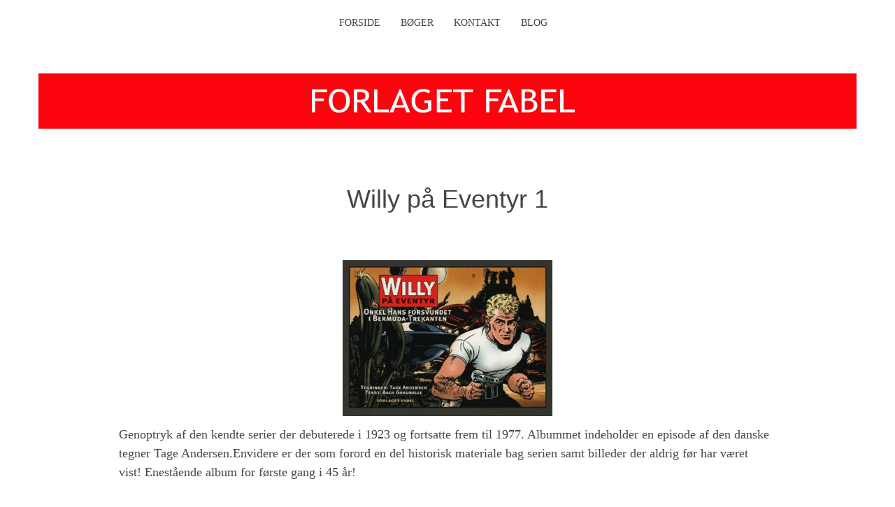

--- FILE ---
content_type: text/html; charset=UTF-8
request_url: http://forlaget-fabel.dk/willy-paa-eventyr-1/
body_size: 5457
content:
<!DOCTYPE html>
<html lang="da-DK">
<head><script type="text/javascript">
                WebFontConfig = {
                    google: { families: [ 'Crimson Text:regular,italic,700:latin', 'Oswald:regular,700&subset=latin,:latin' ] }
        };
        (function() {
            var wf = document.createElement('script');
            wf.src = ('https:' == document.location.protocol ? 'https' : 'http') +
                '://ajax.googleapis.com/ajax/libs/webfont/1/webfont.js';
            wf.type = 'text/javascript';
            wf.async = 'true';
            var s = document.getElementsByTagName('script')[0];
            s.parentNode.insertBefore(wf, s);
        })(); </script>
<meta charset="UTF-8">
<meta name="viewport" content="width=device-width, initial-scale=1">
<link rel="profile" href="http://gmpg.org/xfn/11">
<link rel="pingback" href="http://forlaget-fabel.dk/xmlrpc.php">


	<!-- This site is optimized with the Yoast SEO plugin v15.4 - https://yoast.com/wordpress/plugins/seo/ -->
	<title>Willy på Eventyr 1 - Forlaget Fabel</title>
	<meta name="robots" content="index, follow, max-snippet:-1, max-image-preview:large, max-video-preview:-1" />
	<link rel="canonical" href="http://forlaget-fabel.dk/willy-paa-eventyr-1/" />
	<meta property="og:locale" content="da_DK" />
	<meta property="og:type" content="article" />
	<meta property="og:title" content="Willy på Eventyr 1 - Forlaget Fabel" />
	<meta property="og:description" content="Willy på Eventyr 1 &nbsp; Genoptryk af den kendte serier der debuterede i 1923 og fortsatte frem til 1977. Albummet indeholder en episode af den danske tegner Tage Andersen.Envidere er der som forord en del historisk materiale bag serien samt billeder der aldrig før har været vist! Enestående album for første gang i 45 år! ISBN&hellip;" />
	<meta property="og:url" content="http://forlaget-fabel.dk/willy-paa-eventyr-1/" />
	<meta property="og:site_name" content="Forlaget Fabel" />
	<meta property="article:modified_time" content="2019-08-28T18:44:30+00:00" />
	<meta property="og:image" content="http://www.forlaget-fabel.dk/wp-content/uploads/2015/10/Willy_1-300x223.jpg" />
	<meta name="twitter:card" content="summary" />
	<meta name="twitter:label1" content="Written by">
	<meta name="twitter:data1" content="adm">
	<meta name="twitter:label2" content="Est. reading time">
	<meta name="twitter:data2" content="0 minutter">
	<script type="application/ld+json" class="yoast-schema-graph">{"@context":"https://schema.org","@graph":[{"@type":"WebSite","@id":"http://forlaget-fabel.dk/#website","url":"http://forlaget-fabel.dk/","name":"Forlaget Fabel","description":"","potentialAction":[{"@type":"SearchAction","target":"http://forlaget-fabel.dk/?s={search_term_string}","query-input":"required name=search_term_string"}],"inLanguage":"da-DK"},{"@type":"ImageObject","@id":"http://forlaget-fabel.dk/willy-paa-eventyr-1/#primaryimage","inLanguage":"da-DK","url":"http://www.forlaget-fabel.dk/wp-content/uploads/2015/10/Willy_1-300x223.jpg"},{"@type":"WebPage","@id":"http://forlaget-fabel.dk/willy-paa-eventyr-1/#webpage","url":"http://forlaget-fabel.dk/willy-paa-eventyr-1/","name":"Willy p\u00e5 Eventyr 1 - Forlaget Fabel","isPartOf":{"@id":"http://forlaget-fabel.dk/#website"},"primaryImageOfPage":{"@id":"http://forlaget-fabel.dk/willy-paa-eventyr-1/#primaryimage"},"datePublished":"2015-10-28T12:47:31+00:00","dateModified":"2019-08-28T18:44:30+00:00","inLanguage":"da-DK","potentialAction":[{"@type":"ReadAction","target":["http://forlaget-fabel.dk/willy-paa-eventyr-1/"]}]}]}</script>
	<!-- / Yoast SEO plugin. -->


<link rel='dns-prefetch' href='//fonts.googleapis.com' />
<link rel='dns-prefetch' href='//s.w.org' />
<link rel="alternate" type="application/rss+xml" title="Forlaget Fabel &raquo; Feed" href="http://forlaget-fabel.dk/feed/" />
<link rel="alternate" type="application/rss+xml" title="Forlaget Fabel &raquo;-kommentar-feed" href="http://forlaget-fabel.dk/comments/feed/" />
		<script type="text/javascript">
			window._wpemojiSettings = {"baseUrl":"https:\/\/s.w.org\/images\/core\/emoji\/13.0.0\/72x72\/","ext":".png","svgUrl":"https:\/\/s.w.org\/images\/core\/emoji\/13.0.0\/svg\/","svgExt":".svg","source":{"concatemoji":"http:\/\/forlaget-fabel.dk\/wp-includes\/js\/wp-emoji-release.min.js?ver=5.5.17"}};
			!function(e,a,t){var n,r,o,i=a.createElement("canvas"),p=i.getContext&&i.getContext("2d");function s(e,t){var a=String.fromCharCode;p.clearRect(0,0,i.width,i.height),p.fillText(a.apply(this,e),0,0);e=i.toDataURL();return p.clearRect(0,0,i.width,i.height),p.fillText(a.apply(this,t),0,0),e===i.toDataURL()}function c(e){var t=a.createElement("script");t.src=e,t.defer=t.type="text/javascript",a.getElementsByTagName("head")[0].appendChild(t)}for(o=Array("flag","emoji"),t.supports={everything:!0,everythingExceptFlag:!0},r=0;r<o.length;r++)t.supports[o[r]]=function(e){if(!p||!p.fillText)return!1;switch(p.textBaseline="top",p.font="600 32px Arial",e){case"flag":return s([127987,65039,8205,9895,65039],[127987,65039,8203,9895,65039])?!1:!s([55356,56826,55356,56819],[55356,56826,8203,55356,56819])&&!s([55356,57332,56128,56423,56128,56418,56128,56421,56128,56430,56128,56423,56128,56447],[55356,57332,8203,56128,56423,8203,56128,56418,8203,56128,56421,8203,56128,56430,8203,56128,56423,8203,56128,56447]);case"emoji":return!s([55357,56424,8205,55356,57212],[55357,56424,8203,55356,57212])}return!1}(o[r]),t.supports.everything=t.supports.everything&&t.supports[o[r]],"flag"!==o[r]&&(t.supports.everythingExceptFlag=t.supports.everythingExceptFlag&&t.supports[o[r]]);t.supports.everythingExceptFlag=t.supports.everythingExceptFlag&&!t.supports.flag,t.DOMReady=!1,t.readyCallback=function(){t.DOMReady=!0},t.supports.everything||(n=function(){t.readyCallback()},a.addEventListener?(a.addEventListener("DOMContentLoaded",n,!1),e.addEventListener("load",n,!1)):(e.attachEvent("onload",n),a.attachEvent("onreadystatechange",function(){"complete"===a.readyState&&t.readyCallback()})),(n=t.source||{}).concatemoji?c(n.concatemoji):n.wpemoji&&n.twemoji&&(c(n.twemoji),c(n.wpemoji)))}(window,document,window._wpemojiSettings);
		</script>
		<style type="text/css">
img.wp-smiley,
img.emoji {
	display: inline !important;
	border: none !important;
	box-shadow: none !important;
	height: 1em !important;
	width: 1em !important;
	margin: 0 .07em !important;
	vertical-align: -0.1em !important;
	background: none !important;
	padding: 0 !important;
}
</style>
	<link rel='stylesheet' id='wp-block-library-css'  href='http://forlaget-fabel.dk/wp-includes/css/dist/block-library/style.min.css?ver=5.5.17' type='text/css' media='all' />
<link rel='stylesheet' id='contact-form-7-css'  href='http://forlaget-fabel.dk/wp-content/plugins/contact-form-7/includes/css/styles.css?ver=5.3' type='text/css' media='all' />
<link rel='stylesheet' id='social-meta-tags-front-style-css'  href='http://forlaget-fabel.dk/wp-content/plugins/facebook-ogg-meta-tags/metaTags/css/social-meta-tags-front.css?ver=5.5.17' type='text/css' media='all' />
<link rel='stylesheet' id='photospace-styles-css'  href='http://forlaget-fabel.dk/wp-content/plugins/photospace/gallery.css?ver=5.5.17' type='text/css' media='all' />
<link rel='stylesheet' id='silvia-plugins-style-css'  href='http://forlaget-fabel.dk/wp-content/themes/silvia/assets/css/plugins.min.css?ver=5.5.17' type='text/css' media='all' />
<link rel='stylesheet' id='silvia-style-css'  href='http://forlaget-fabel.dk/wp-content/themes/silvia/style.min.css?ver=5.5.17' type='text/css' media='all' />

<link rel='stylesheet' id='ggcl-style-css'  href='http://forlaget-fabel.dk/wp-content/plugins/grid-gallery-with-custom-links/css/grid-gallery-with-custom-links.css?ver=1.2.2' type='text/css' media='all' />
<link rel='stylesheet' id='wpgallery-css'  href='http://forlaget-fabel.dk/wp-content/plugins/wordpress-gallery-plugin/css/wp_gallery.css?ver=5.5.17' type='text/css' media='all' />
<link rel='stylesheet' id='nivoslider-css'  href='http://forlaget-fabel.dk/wp-content/plugins/wordpress-gallery-plugin/css/nivo-slider.css?ver=5.5.17' type='text/css' media='all' />
<link rel='stylesheet' id='colorbox-css'  href='http://forlaget-fabel.dk/wp-content/plugins/wordpress-gallery-plugin/lightbox/colorbox/colorbox.css?ver=5.5.17' type='text/css' media='all' />
<script type='text/javascript' src='http://forlaget-fabel.dk/wp-includes/js/jquery/jquery.js?ver=1.12.4-wp' id='jquery-core-js'></script>
<script type='text/javascript' src='http://forlaget-fabel.dk/wp-content/plugins/facebook-ogg-meta-tags/metaTags/js/social-meta-tags-front.js?ver=5.5.17' id='social-meta-tags-front-js-js'></script>
<script type='text/javascript' src='http://forlaget-fabel.dk/wp-content/plugins/photospace/jquery.galleriffic.js?ver=5.5.17' id='galleriffic-js'></script>
<script type='text/javascript' src='http://forlaget-fabel.dk/wp-content/plugins/wordpress-gallery-plugin/js/jquery.nivo.slider.pack.js?ver=5.5.17' id='nivoslider-js'></script>
<script type='text/javascript' src='http://forlaget-fabel.dk/wp-content/plugins/wordpress-gallery-plugin/lightbox/colorbox/jquery.colorbox-min.js?ver=5.5.17' id='colorbox-js'></script>
<link rel="https://api.w.org/" href="http://forlaget-fabel.dk/wp-json/" /><link rel="alternate" type="application/json" href="http://forlaget-fabel.dk/wp-json/wp/v2/pages/64" /><link rel="EditURI" type="application/rsd+xml" title="RSD" href="http://forlaget-fabel.dk/xmlrpc.php?rsd" />
<link rel="wlwmanifest" type="application/wlwmanifest+xml" href="http://forlaget-fabel.dk/wp-includes/wlwmanifest.xml" /> 
<meta name="generator" content="WordPress 5.5.17" />
<link rel='shortlink' href='http://forlaget-fabel.dk/?p=64' />
<link rel="alternate" type="application/json+oembed" href="http://forlaget-fabel.dk/wp-json/oembed/1.0/embed?url=http%3A%2F%2Fforlaget-fabel.dk%2Fwilly-paa-eventyr-1%2F" />
<link rel="alternate" type="text/xml+oembed" href="http://forlaget-fabel.dk/wp-json/oembed/1.0/embed?url=http%3A%2F%2Fforlaget-fabel.dk%2Fwilly-paa-eventyr-1%2F&#038;format=xml" />
<!--	photospace [ START ] --> 
<style type="text/css">
			.photospace .thumnail_col a.pageLink {
				width:50px;
				height:50px;
			}
			.photospace .gal_content,
				.photospace .loader,
				.photospace .slideshow a.advance-link{
					width:400px;
				}
			.photospace{
					width:600px;
				}
			.photospace{
					height:500px;
				}
			.photospace ul.thumbs li {
					margin-bottom:10px !important;
					margin-right:10px !important; 
				}
			.photospace .loader {
					height: 250px;
				}
			.photospace .loader {
					width: 400px;
				}
			.photospace .slideshow a.advance-link,
				.photospace .slideshow span.image-wrapper {
					height:500px;
				}
			.photospace .slideshow-container {
					height:500px;
				}
		</style><!--	photospace [ END ] --> 
<style type="text/css">.recentcomments a{display:inline !important;padding:0 !important;margin:0 !important;}</style>
<!-- Begin Custom CSS -->
<style type="text/css" id="custom-css">
#masthead .site-title a{color:#0a0a0a;}#masthead .site-description{color:#efefef;}.single .entry-content a{color:#6b6b6b;}.single .entry-content a:hover{color:#353535;}.page .entry-content a{color:#6b6b6b;}.page .entry-content a:hover{color:#353535;}
</style>
<!-- End Custom CSS -->
<!--[if lte IE 9]>
<script src="http://forlaget-fabel.dk/wp-content/themes/silvia/assets/js/html5shiv.min.js"></script>
<![endif]-->
</head>

<body class="page-template-default page page-id-64 layout-1c" itemscope="itemscope" itemtype="http://schema.org/WebPage">

<div id="page" class="hfeed site">

	<div class="search-area">
		<div class="wide-container">
			<form role="search" method="get" class="searchform" action="http://forlaget-fabel.dk/">
	<div>
		<input type="search" class="search-field field" placeholder="Search …" value="" name="s" title="Press enter to search &hellip;" />
<input type="hidden" name="post_type[]" value="articles" />
<input type="hidden" name="post_type[]" value="post" />
<input type="hidden" name="post_type[]" value="videos" /> 
<input type="hidden" name="post_type[]" value="books" />  
	</div>
</form>
		</div>
	</div>

	<header id="masthead" class="site-header" role="banner" itemscope="itemscope" itemtype="http://schema.org/WPHeader">

		
<nav id="site-navigation" class="main-navigation" role="navigation" itemscope="itemscope" itemtype="http://schema.org/SiteNavigationElement">

	<div class="wide-container">
		
		<div class="menu-wrapper"><ul id="menu-primary-items" class="menu-primary-items"><li id="menu-item-151" class="menu-item menu-item-type-custom menu-item-object-custom menu-item-home menu-item-151"><a href="http://forlaget-fabel.dk">Forside</a></li>
<li id="menu-item-140" class="menu-item menu-item-type-post_type menu-item-object-page menu-item-140"><a href="http://forlaget-fabel.dk/boeger/">Bøger</a></li>
<li id="menu-item-148" class="menu-item menu-item-type-post_type menu-item-object-page menu-item-148"><a href="http://forlaget-fabel.dk/kontakt-forlaget-fabel/">Kontakt</a></li>
<li id="menu-item-1048" class="menu-item menu-item-type-post_type menu-item-object-page menu-item-1048"><a href="http://forlaget-fabel.dk/blog/">Blog</a></li>
</ul></div>
		
	</div>

</nav><!-- #site-navigation -->
		<div class="site-branding">
			<div class="wide-container">
				<div id="logo" itemscope itemtype="http://schema.org/Brand">
<a href="http://forlaget-fabel.dk" itemprop="url" rel="home">
<img itemprop="logo" src="http://forlaget-fabel.dk/wp-content/uploads/2022/06/banner-r.jpg" alt="Forlaget Fabel" />
</a>
</div>
			</div>
		</div>

	</header><!-- #masthead -->

	<div id="content" class="site-content">
		<div class="container">

	<div id="primary" class="content-area">
		<main id="main" class="site-main" role="main" itemprop="mainContentOfPage">

			
				

<article id="post-64" class="post-64 page type-page status-publish hentry no-post-thumbnail entry" itemscope="itemscope" itemtype="http://schema.org/CreativeWork">

	
	<div class="entry-content" itemprop="text">
		<h1 style="text-align: center;">Willy på Eventyr 1</h1>
<p>&nbsp;</p>
<h1 style="text-align: center;"><a href="http://www.forlaget-fabel.dk/wp-content/uploads/2015/10/Willy_1.jpg"><img loading="lazy" class="size-medium wp-image-65 aligncenter" src="http://www.forlaget-fabel.dk/wp-content/uploads/2015/10/Willy_1-300x223.jpg" alt="Willy_1" width="300" height="223" srcset="http://forlaget-fabel.dk/wp-content/uploads/2015/10/Willy_1-300x223.jpg 300w, http://forlaget-fabel.dk/wp-content/uploads/2015/10/Willy_1.jpg 390w" sizes="(max-width: 300px) 100vw, 300px" /></a></h1>
<p class="p1"><span class="s1">Genoptryk af den kendte serier der debuterede i 1923 og fortsatte frem til 1977. Albummet indeholder en episode af den danske tegner Tage Andersen.Envidere er der som forord en del historisk materiale bag serien samt billeder der aldrig før har været vist! </span><span class="s1">Enestående album for første gang i 45 år!</span></p>
<ul>
<li class="p1">ISBN 87-91419-23-9</li>
<li class="p1">Bestil bogen direkte fra forlaget</li>
<li class="p1">Bogen koster DKK 99,- og forsendelsen er DKK 35,-</li>
<li class="p1">Send en email med din bestilling og adresse,</li>
<li class="p1">og indsæt beløbet på konto: 3675 4000463</li>
<li class="p1">UDSOLGT FRA FORLAGET</li>
</ul>
			</div><!-- .entry-content -->
	
	
</article><!-- #post-## -->

				
			
		</main><!-- #main -->
	</div><!-- #primary -->

		</div><!-- .wide-container -->
	</div><!-- #content -->

	<footer id="colophon" class="site-footer" role="contentinfo" itemscope="itemscope" itemtype="http://schema.org/WPFooter">
		<div class="wide-container">

			<div class="site-info">
				<p class="copyright">© Copyright 2017 <a href="http://forlaget-fabel.dk/">Forlaget Fabel</a> · Designed by <a>Simon Jakobsen</a></p>			</div><!-- .site-info -->

			<div class="social-links"></div>
		</div>
	</footer><!-- #colophon -->
	
</div><!-- #page -->

	<script>
		var $ = jQuery.noConflict();
		$(document).ready(function(){
			$(".gallery-icon a[href$='.jpg'], .gallery-icon a[href$='.jpeg'], .gallery-icon a[href$='.png'], .gallery-icon a[href$='.gif']").magnificPopup({
				type:'image',
				gallery: {
					enabled: true
				},
				retina: {
					ratio: 2,
					replaceSrc: function(item, ratio) {
						return item.src.replace(/\.\w+$/, function(m) { return '@2x' + m; });
					}
				}
			});
		});
	</script>
	<script type='text/javascript' id='contact-form-7-js-extra'>
/* <![CDATA[ */
var wpcf7 = {"apiSettings":{"root":"http:\/\/forlaget-fabel.dk\/wp-json\/contact-form-7\/v1","namespace":"contact-form-7\/v1"},"cached":"1"};
/* ]]> */
</script>
<script type='text/javascript' src='http://forlaget-fabel.dk/wp-content/plugins/contact-form-7/includes/js/scripts.js?ver=5.3' id='contact-form-7-js'></script>
<script type='text/javascript' src='http://forlaget-fabel.dk/wp-content/themes/silvia/assets/js/silvia.min.js' id='silvia-scripts-js'></script>
<script type='text/javascript' src='http://forlaget-fabel.dk/wp-content/plugins/wp-gallery-custom-links/wp-gallery-custom-links.js?ver=1.1' id='wp-gallery-custom-links-js-js'></script>
<script type='text/javascript' src='http://forlaget-fabel.dk/wp-includes/js/wp-embed.min.js?ver=5.5.17' id='wp-embed-js'></script>

</body>
</html>

<!--
Performance optimized by W3 Total Cache. Learn more: https://www.boldgrid.com/w3-total-cache/


Served from: forlaget-fabel.dk @ 2026-01-31 05:43:10 by W3 Total Cache
-->

--- FILE ---
content_type: text/css
request_url: http://forlaget-fabel.dk/wp-content/themes/silvia/style.min.css?ver=5.5.17
body_size: 7247
content:
/*!
 * Theme Name: Silvia
 * Theme URI: http://www.theme-junkie.com/themes/silvia/
 * Description: Silvia is a light, bright and beautiful photography WordPress theme. It’s ideal for website focused on photography, graphic design, fashion, art, architecture, interior design, and other creative fields! Key features are responsive, retina support and SEO friendly with Schema.org markup. The theme options are powered by easy-to-use Customizer, allows you to modify various options including colors, typography, layout, etc. It also smoothly integrated with Jetpack and Polylang plugin.
 * Version: 1.0.5
 * Author: Theme Junkie
 * Author URI: http://www.theme-junkie.com/
 * Tags: blue, one-column, two-columns, left-sidebar, right-sidebar, responsive-layout, custom-background, custom-menu, editor-style, threaded-comments, translation-ready
 * Text Domain: silvia
 * 
 * License: GNU General Public License v2.0 or later
 * License URI: http://www.gnu.org/licenses/gpl-2.0.html
 *
 * Silvia WordPress Theme, Copyright 2015 http://www.theme-junkie.com/
 * Silvia is distributed under the terms of the GNU GPL
 *
 * Please DO NOT EDIT THIS FILE, if you want to customize the styles, you can create a child theme
 * See: http://codex.wordpress.org/Child_Themes
 *//*! normalize.css v3.0.3 | MIT License | github.com/necolas/normalize.css */html{font-family:sans-serif;-ms-text-size-adjust:100%;-webkit-text-size-adjust:100%}body{margin:0}article,aside,details,figcaption,figure,footer,header,hgroup,main,menu,nav,section,summary{display:block}audio,canvas,progress,video{display:inline-block;vertical-align:baseline}audio:not([controls]){display:none;height:0}[hidden],template{display:none}a{background-color:transparent}a:active,a:hover{outline:0}abbr[title]{border-bottom:1px dotted}b,strong{font-weight:bold}dfn{font-style:italic}h1{font-size:2em;margin:0.67em 0}mark{background:#ff0;color:#000}small{font-size:80%}sub,sup{font-size:75%;line-height:0;position:relative;vertical-align:baseline}sup{top:-0.5em}sub{bottom:-0.25em}img{border:0}svg:not(:root){overflow:hidden}figure{margin:1em 40px}hr{-webkit-box-sizing:content-box;box-sizing:content-box;height:0}pre{overflow:auto}code,kbd,pre,samp{font-family:monospace, monospace;font-size:1em}button,input,optgroup,select,textarea{color:inherit;font:inherit;margin:0}button{overflow:visible}button,select{text-transform:none}button,html input[type="button"],input[type="reset"],input[type="submit"]{-webkit-appearance:button;cursor:pointer}button[disabled],html input[disabled]{cursor:default}button::-moz-focus-inner,input::-moz-focus-inner{border:0;padding:0}input{line-height:normal}input[type="checkbox"],input[type="radio"]{-webkit-box-sizing:border-box;box-sizing:border-box;padding:0}input[type="number"]::-webkit-inner-spin-button,input[type="number"]::-webkit-outer-spin-button{height:auto}input[type="search"]{-webkit-appearance:textfield;-webkit-box-sizing:content-box;box-sizing:content-box}input[type="search"]::-webkit-search-cancel-button,input[type="search"]::-webkit-search-decoration{-webkit-appearance:none}fieldset{border:1px solid #c0c0c0;margin:0 2px;padding:0.35em 0.625em 0.75em}legend{border:0;padding:0}textarea{overflow:auto}optgroup{font-weight:bold}table{border-collapse:collapse;border-spacing:0}td,th{padding:0}.wide-container{max-width:1170px;margin-left:auto;margin-right:auto;padding:0}.wide-container:after{content:" ";display:block;clear:both}@media (min-width: 240px) and (max-width: 1170px){.wide-container{padding:0 30px}}.container{max-width:940px;margin-left:auto;margin-right:auto}.container:after{content:" ";display:block;clear:both}@media (min-width: 240px) and (max-width: 1170px){.container{padding:0 30px}}@media (min-width: 768px){.content-area{width:65.6108597285%;float:left;margin-right:3.1674208145%}.widget-area{width:31.221719457%;float:right;margin-right:0}}.layout-2c-r .content-area{float:right;margin-right:0}.layout-2c-r .widget-area{float:left;margin-right:3.1674208145%}.layout-1c .content-area{margin-right:0;width:100%}*,*:before,*:after{-webkit-box-sizing:border-box;box-sizing:border-box}* html{font-size:112.5%}html{min-height:100%}body{background:#fff;color:#454545;font-family:"Crimson Text",serif;font-style:normal;font-size:18px;font-weight:400;line-height:1.5em;-webkit-font-smoothing:antialiased;-moz-osx-font-smoothing:grayscale}::-moz-selection{background:#2196F3;color:#fff;text-shadow:none}::selection{background:#2196F3;color:#fff;text-shadow:none}::-moz-selection{background:#2196F3;color:#fff;text-shadow:none}figure>img{display:block}img{height:auto;max-width:100%}img[class*="align"],img[class*="attachment-"]{height:auto}.wp-caption{margin:0;margin-bottom:24px;max-width:100%}.wp-caption img[class*="wp-image-"]{display:block;margin-bottom:5px}.wp-caption-text{font-size:16px;font-style:italic;color:#999}.wp-smiley{border:0;margin-bottom:0;margin-top:0;padding:0}embed,iframe,object{max-width:100%;width:100%}.alignleft{float:left;margin-right:1.5em}.alignright{float:right;margin-left:1.5em}.aligncenter{clear:both}.alignnone{display:block}.screen-reader-text,.slicknav_menutxt{clip:rect(1px, 1px, 1px, 1px);position:absolute}table{width:100%;margin-bottom:2.618em}table th,table td{border-bottom:1px solid #e8e4e3;padding:10px;vertical-align:top;text-align:left}table th{text-transform:uppercase;border-bottom:1px solid #e8e4e3}table tr th:first-child,table tr td:first-child{padding-left:0}table tr th:last-child,table tr td:last-child{padding-right:0}table tfoot td{border-bottom:0}.sticky,.bypostauthor{font-size:inherit}.gallery{margin-bottom:20px}.gallery-item{margin:0 4px 4px 0;float:left;overflow:hidden;position:relative}.gallery-icon a,.gallery-icon img{display:block}.gallery-columns-1 .gallery-item{max-width:100%}.gallery-columns-2 .gallery-item{max-width:48%;max-width:-webkit-calc(50% - 4px);max-width:calc(50% - 4px)}.gallery-columns-3 .gallery-item{max-width:32%;max-width:-webkit-calc(33.3% - 4px);max-width:calc(33.3% - 4px)}.gallery-columns-4 .gallery-item{max-width:23%;max-width:-webkit-calc(25% - 4px);max-width:calc(25% - 4px)}.gallery-columns-5 .gallery-item{max-width:19%;max-width:-webkit-calc(20% - 4px);max-width:calc(20% - 4px)}.gallery-columns-6 .gallery-item{max-width:15%;max-width:-webkit-calc(16.7% - 4px);max-width:calc(16.7% - 4px)}.gallery-columns-7 .gallery-item{max-width:13%;max-width:-webkit-calc(14.28% - 4px);max-width:calc(14.28% - 4px)}.gallery-columns-8 .gallery-item{max-width:11%;max-width:-webkit-calc(12.5% - 4px);max-width:calc(12.5% - 4px)}.gallery-columns-9 .gallery-item{max-width:9%;max-width:-webkit-calc(11.1% - 4px);max-width:calc(11.1% - 4px)}.gallery-columns-1 .gallery-item:nth-of-type(1n),.gallery-columns-2 .gallery-item:nth-of-type(2n),.gallery-columns-3 .gallery-item:nth-of-type(3n),.gallery-columns-4 .gallery-item:nth-of-type(4n),.gallery-columns-5 .gallery-item:nth-of-type(5n),.gallery-columns-6 .gallery-item:nth-of-type(6n),.gallery-columns-7 .gallery-item:nth-of-type(7n),.gallery-columns-8 .gallery-item:nth-of-type(8n),.gallery-columns-9 .gallery-item:nth-of-type(9n){margin-right:0}.gallery-columns-1.gallery-size-medium figure.gallery-item:nth-of-type(1n+1),.gallery-columns-1.gallery-size-thumbnail figure.gallery-item:nth-of-type(1n+1),.gallery-columns-2.gallery-size-thumbnail figure.gallery-item:nth-of-type(2n+1),.gallery-columns-3.gallery-size-thumbnail figure.gallery-item:nth-of-type(3n+1){clear:left}.gallery-caption{padding:2px 8px;font-size:14px;background-color:#000;background-color:rgba(0,0,0,0.7);-webkit-box-sizing:border-box;box-sizing:border-box;color:#fff;line-height:1.3;margin:0;max-height:50%;opacity:0;position:absolute;bottom:0;left:0;text-align:left;width:100%}.gallery-caption:before{content:"";height:100%;min-height:50px;position:absolute;top:0;left:0;width:100%}.gallery-item:hover .gallery-caption{opacity:0}@media (min-width: 767px){.gallery-item:hover .gallery-caption{opacity:1}}.gallery-columns-7 .gallery-caption,.gallery-columns-8 .gallery-caption,.gallery-columns-9 .gallery-caption{display:none}.gallery,.single .hentry,.related-posts ul,.widget_archive,.widget_categories,.widget_archive li,.widget_categories li,.widget_recent_entries li,.site-footer,.comment-container{*zoom:1}.gallery:before,.single .hentry:before,.related-posts ul:before,.widget_archive:before,.widget_categories:before,.widget_archive li:before,.widget_categories li:before,.widget_recent_entries li:before,.site-footer:before,.comment-container:before,.gallery:after,.single .hentry:after,.related-posts ul:after,.widget_archive:after,.widget_categories:after,.widget_archive li:after,.widget_categories li:after,.widget_recent_entries li:after,.site-footer:after,.comment-container:after{content:"";display:table}.gallery:after,.single .hentry:after,.related-posts ul:after,.widget_archive:after,.widget_categories:after,.widget_archive li:after,.widget_categories li:after,.widget_recent_entries li:after,.site-footer:after,.comment-container:after{clear:both}.menu-primary-items .sub-menu,.related-posts ul,.widget ul,.commentlist{list-style:none;margin:0;padding:0}.menu-primary-items{list-style:none;margin:0;padding:0}.menu-primary-items>li{display:inline-block;padding-right:5px;padding-left:5px}.menu-primary-items a{display:block}.aligncenter{display:block;margin-left:auto;margin-right:auto}a{-webkit-transition:all 200ms ease-in-out 0s;transition:all 200ms ease-in-out 0s;color:#2196F3;text-decoration:none}a:visited{color:#0d8aee}a:hover,a:visited:hover{color:#51adf6;text-decoration:none}h1,h2,h3,h4,h5,h6{margin:13.5px 0;color:#454545;font-family:"Oswald",sans-serif;font-style:normal;font-weight:400}h1,.h1{font-size:36px;line-height:1.1em}h2,.h2{font-size:30px;line-height:1.1em}h3,.h3{font-size:24px;line-height:1.3em}h4,.h4{font-size:20px;line-height:1.3em}h5,.h5{font-size:16px}h6,.h6{font-size:14px}p{margin:0 0 27px}abbr[title],dfn[title]{cursor:help}del{color:#aaa;text-decoration:line-through;vertical-align:baseline}code,kbd,pre,samp{font-size:16px}pre{margin:27px 0;padding:27px;background-color:#fafafa;color:#2080ad}code{color:#2080ad}ins{background:#fff9c0;text-decoration:none}blockquote{margin:27px 40px;padding-left:20px;border-left:3px solid #2196F3;color:#777;font-style:italic}blockquote cite{padding:10px 0 0 20px;color:#555;display:block;position:relative}blockquote cite:before{content:'\2014';left:0;position:absolute}q:before,q:after,blockquote:before,blockquote:after{content:""}address{margin:0 0 27px;display:block}ul,ol{margin:18px 0;padding:0 0 0 27px}ul{list-style:disc}ol{list-style-type:decimal}ol ol{list-style:upper-alpha}ol ol ol{list-style:lower-roman}ol ol ol ol{list-style:lower-alpha}li ul,li ol{margin:0}dl{margin:27px}dt{font-weight:700}dd{margin-bottom:27px}hr{margin:27px 0;border-top:1px solid #e9e9e9;border-bottom:0;border-right:0;border-left:0;clear:both;height:1px;min-height:0}hr.dotted{border-style:dotted}hr.dashed{border-style:dashed}hr.blackborder{border-color:#000}hr.whiteborder{border-color:#fff}@media print{*{background:transparent !important;color:#000 !important;-webkit-box-shadow:none !important;box-shadow:none !important;text-shadow:none !important}a,a:visited{text-decoration:underline}a[href]:after{content:" (" attr(href) ")"}abbr[title]:after{content:" (" attr(title) ")"}.ir a:after,a[href^="javascript:"]:after,a[href^="#"]:after{content:""}pre,blockquote{border:1px solid #999;page-break-inside:avoid}thead{display:table-header-group}tr,img{page-break-inside:avoid}img{max-width:100% !important}@page{margin:0.5cm}p,h2,h3{orphans:3;widows:3}h2,h3{page-break-after:avoid}}form input[type="text"],form input[type="password"],form input[type="email"],form input[type="url"],form input[type="date"],form input[type="month"],form input[type="time"],form input[type="datetime"],form input[type="datetime-local"],form input[type="week"],form input[type="number"],form input[type="search"],form input[type="tel"],form input[type="color"],form select,form textarea{padding:0.5em 0.6em;display:inline-block;border:1px solid #ddd;border-radius:3px;height:2em;vertical-align:middle;-webkit-box-sizing:border-box;box-sizing:border-box}form textarea{height:auto}form input:not([type]){padding:0.5em 0.6em;display:inline-block;border:1px solid #ccc;-webkit-box-shadow:inset 0 1px 3px #ddd;box-shadow:inset 0 1px 3px #ddd;border-radius:4px;-webkit-box-sizing:border-box;box-sizing:border-box}form input[type="color"]{padding:0.2em 0.5em}form input[type="text"]:focus,form input[type="password"]:focus,form input[type="email"]:focus,form input[type="url"]:focus,form input[type="date"]:focus,form input[type="month"]:focus,form input[type="time"]:focus,form input[type="datetime"]:focus,form input[type="datetime-local"]:focus,form input[type="week"]:focus,form input[type="number"]:focus,form input[type="search"]:focus,form input[type="tel"]:focus,form input[type="color"]:focus,form select:focus,form textarea:focus{outline:0;border-color:#129FEA}form input:not([type]):focus{outline:0;border-color:#129FEA}form input[type="file"]:focus,form input[type="radio"]:focus,form input[type="checkbox"]:focus{outline:thin solid #129FEA;outline:1px auto #129FEA}form input[type="checkbox"],form input[type="radio"]{margin:0.5em 0;display:block}form input[type="text"][disabled],form input[type="password"][disabled],form input[type="email"][disabled],form input[type="url"][disabled],form input[type="date"][disabled],form input[type="month"][disabled],form input[type="time"][disabled],form input[type="datetime"][disabled],form input[type="datetime-local"][disabled],form input[type="week"][disabled],form input[type="number"][disabled],form input[type="search"][disabled],form input[type="tel"][disabled],form input[type="color"][disabled],form select[disabled],form textarea[disabled]{cursor:not-allowed;background-color:#eaeded;color:#cad2d3}form input:not([type])[disabled]{cursor:not-allowed;background-color:#eaeded;color:#cad2d3}form input[readonly],form select[readonly],form textarea[readonly]{background-color:#eee;color:#777;border-color:#ccc}form input:focus:invalid,form textarea:focus:invalid,form select:focus:invalid{color:#b94a48;border-color:#e9322d}form input[type="file"]:focus:invalid:focus,form input[type="radio"]:focus:invalid:focus,form input[type="checkbox"]:focus:invalid:focus{outline-color:#e9322d}form select{height:2.25em;border:1px solid #ccc;background-color:white}form select[multiple]{height:auto}form label{margin:0.5em 0 0.2em}form fieldset{margin:0;padding:0.35em 0 0.75em;border:0}form legend{display:block;width:100%;padding:0.3em 0;margin-bottom:0.3em;color:#333;border-bottom:1px solid #e5e5e5}button,input[type="button"],input[type="reset"],input[type="submit"]{font-family:inherit;font-size:100%;padding:0.5em 1em;color:#444;color:rgba(0,0,0,0.8);border:1px solid #999;border:none transparent;background-color:#eee;text-decoration:none;border-radius:2px}button:hover,input[type="button"]:hover,input[type="reset"]:hover,input[type="submit"]:hover,button:focus,input[type="button"]:focus,input[type="reset"]:focus,input[type="submit"]:focus{filter:progid:DXImageTransform.Microsoft.gradient(startColorstr='#00000000', endColorstr='#1a000000',GradientType=0);background-image:-webkit-gradient(linear, 0 0, 0 100%, left, color-stop(40%, rgba(0,0,0,0.05)), right);background-image:-webkit-linear-gradient(transparent, rgba(0,0,0,0.05) 40%, rgba(0,0,0,0.1));background-image:-webkit-gradient(linear, left top, left bottom, from(transparent), color-stop(40%, rgba(0,0,0,0.05)), to(rgba(0,0,0,0.1)));background-image:linear-gradient(transparent, rgba(0,0,0,0.05) 40%, rgba(0,0,0,0.1))}button:focus,input[type="button"]:focus,input[type="reset"]:focus,input[type="submit"]:focus{outline:0}button:active,input[type="button"]:active,input[type="reset"]:active,input[type="submit"]:active{-webkit-box-shadow:0 0 0 1px rgba(0,0,0,0.15) inset,0 0 6px rgba(0,0,0,0.2) inset;box-shadow:0 0 0 1px rgba(0,0,0,0.15) inset,0 0 6px rgba(0,0,0,0.2) inset;border-color:#000\9}.pure-button[disabled],.pure-button-disabled,.pure-button-disabled:hover,.pure-button-disabled:focus,.pure-button-disabled:active{border:none;background-image:none;filter:progid:DXImageTransform.Microsoft.gradient(enabled = false);filter:alpha(opacity=40);-khtml-opacity:0.40;-moz-opacity:0.40;opacity:0.40;cursor:not-allowed;-webkit-box-shadow:none;box-shadow:none}button::-moz-focus-inner,input[type="button"]::-moz-focus-inner,input[type="reset"]::-moz-focus-inner,input[type="submit"]::-moz-focus-inner{padding:0;border:0}.pure-button-primary,.pure-button-selected,a.pure-button-primary,a.pure-button-selected{background-color:#0078e7;color:#fff}.search-area{background-color:#333;display:none;padding:40px 0}.search-area .field{background-color:transparent;border:0;border-bottom:1px solid #999;color:#fff;padding:10px 0;width:100%}.search-area .field:focus{outline:none}.site-header{padding-bottom:60px}.site-branding{text-align:center}.site-branding .site-title{text-transform:uppercase}.site-branding .site-title a{color:#454545}.site-branding .site-description{color:#777;font-family:"Crimson Text",serif;font-size:18px;font-style:italic}.page-title{font-size:30px}.page-header{max-width:800px;margin-left:auto;margin-right:auto;padding-bottom:40px;text-align:center}.page-header:after{content:" ";display:block;clear:both}@media (min-width: 769px){.page-header{padding-bottom:60px}}.page-header p{color:#777;font-size:20px;line-height:1.3;text-align:left}@media (min-width: 769px){.page-header p{font-size:22px}}.page-header .avatar{border-radius:50%}.main-navigation{padding-bottom:40px;position:relative}.menu-wrapper{padding:18px 0}.menu-primary-items{text-align:center}.menu-primary-items li{padding:0 12px;position:relative}.menu-primary-items li:first-child{padding-left:0}.menu-primary-items li.current-menu-item>a{color:#2196F3;border-bottom:1px solid #2196F3}.menu-primary-items li.current-menu-item .current-menu-item>a{color:#2196F3;border-color:#e9e9e9}.menu-primary-items li:hover>.sub-menu{display:block}.menu-primary-items li.menu-item-has-children{padding-right:20px}.menu-primary-items li.menu-item-has-children::after{content:"\f107";display:inline-block;font:normal normal normal 14px/1 FontAwesome;font-size:inherit;text-rendering:auto;-webkit-font-smoothing:antialiased;-moz-osx-font-smoothing:grayscale;-webkit-transform:translate(0, 0);-ms-transform:translate(0, 0);transform:translate(0, 0);font-size:14px;position:absolute;top:7px;right:5px}.menu-primary-items li.menu-item-has-children::after:hover{color:#2196F3;content:"\f106"}.menu-primary-items li.menu-item-has-children:hover::after{content:"\f106"}.menu-primary-items li.menu-item-has-children>a:hover{border-color:transparent}.menu-primary-items a{border-bottom:1px solid transparent;color:#454545;font-size:14px;text-transform:uppercase}.menu-primary-items a:hover{color:#2196F3;border-bottom:1px solid #2196F3}.menu-primary-items .sub-menu{background-color:#fff;border:1px solid #e9e9e9;-webkit-box-shadow:0 0 4px rgba(0,0,0,0.09);box-shadow:0 0 4px rgba(0,0,0,0.09);display:none;padding:0;position:absolute;margin-top:0;left:0;z-index:9999;text-align:left}.menu-primary-items .sub-menu li{margin:0;padding:0}.menu-primary-items .sub-menu li:first-child a{border-top:0}.menu-primary-items .sub-menu a{border-top:1px solid #f4f4f4;border-bottom:0;margin:0;padding:10px;min-width:170px;line-height:20px;text-transform:capitalize}.menu-primary-items .sub-menu a:hover{color:#2196F3;border-color:#f4f4f4}.slicknav_menu{display:none}@media (max-width: 767px){#menu-primary-items{display:none}.slicknav_menu{background-color:transparent;display:block;padding:0}.slicknav_menu .slicknav_icon-bar{background-color:#454545;-webkit-box-shadow:none;box-shadow:none}.slicknav_btn{background-color:transparent;padding:25px 30px 0 0;margin:0}.slicknav_nav{background-color:#454545;margin-top:60px;padding:10px 0}.slicknav_nav .slicknav_row,.slicknav_nav a{padding:5px 20px;margin:0;font-size:16px;text-transform:uppercase;color:#fff}.slicknav_nav .slicknav_row:hover,.slicknav_nav a:hover{background-color:#333;border-radius:0;color:#fff}}.search-toggle{cursor:pointer;position:absolute;top:18px}.hentry{margin-bottom:60px}@media (min-width: 768px){.hentry.post-grid-2-col{width:49.1525423729%;float:left;margin-right:1.6949152542%}.hentry.post-grid-2-col:nth-of-type(2n){margin-right:0}}@media (min-width: 768px){.hentry.post-grid-3-col{width:32.2033898305%;float:left;margin-right:1.6949152542%}.hentry.post-grid-3-col:nth-of-type(3n){margin-right:0}}@media (min-width: 769px){.hentry.post-grid-4-col{width:23.7288135593%;float:left;margin-right:1.6949152542%}.hentry.post-grid-4-col:nth-of-type(4n){margin-right:0}}@media (min-width: 601px) and (max-width: 768px){.hentry.post-grid-4-col{width:32.2033898305%;float:left;margin-right:1.6949152542%}.hentry.post-grid-4-col:nth-of-type(3n){margin-right:0}}.hentry .entry-title{word-wrap:break-word}.entry-post{font-size:18px;word-wrap:break-word}@media (min-width: 768px){.entry-post{font-size:20px}}.thumbnail-link{display:block;position:relative}.thumbnail-link:hover img{-webkit-filter:grayscale(0);filter:grayscale(0)}.thumbnail-link img{display:block;-webkit-filter:grayscale(100%);filter:grayscale(100%);-webkit-transform:translateZ(0);transform:translateZ(0);-webkit-transition:all 200ms ease-in-out 0s;transition:all 200ms ease-in-out 0s;width:100%}@media (min-width: 768px){.thumbnail-link img{width:auto}}.thumbnail-detail{text-align:center}.thumbnail-detail .entry-title{font-size:20px;margin-bottom:8px;text-transform:uppercase}.thumbnail-detail .entry-title a{color:#454545}.thumbnail-detail .cat-links{font-style:italic}.thumbnail-detail .cat-links a{color:#777}.thumbnail-detail a:hover{color:#2196F3}@media (min-width: 768px){.single .entry-post{width:74.2857142857%;float:left;margin-right:2.8571428571%}.single .entry-meta{width:22.8571428571%;float:right;margin-right:0}}@media (min-width: 240px) and (max-width: 600px){.single .hentry{display:-webkit-box;display:-ms-flexbox;display:-webkit-flex;display:flex;-webkit-box-orient:vertical;-webkit-flex-direction:column;-ms-flex-direction:column;flex-direction:column;-webkit-box-align:start;-ms-flex-align:start;-webkit-align-items:flex-start;align-items:flex-start}.single .hentry .entry-post{-webkit-box-ordinal-group:2;-ms-flex-order:2;-webkit-order:2;order:2}.single .hentry .entry-meta{-webkit-box-ordinal-group:1;-ms-flex-order:1;-webkit-order:1;order:1;margin-bottom:40px;text-align:center;width:100%}}.single .entry-thumbnail{margin-bottom:27px}.single .entry-title{font-size:22px;margin-top:0;margin-bottom:20px}.single .entry-side{display:block;font-size:16px;color:#aaa;margin-bottom:2px}.single .entry-side span,.single .entry-side a{color:#666}.single .entry-side a:hover{color:#2196F3}.loop-nav{color:#aaa;clear:both;font-size:16px;margin-top:35px}.loop-nav a{display:block;color:#666}.loop-nav a:hover{color:#2196F3}.attachment .loop-nav .next{margin-top:5px}.loop-nav .next{margin-top:20px}.attachment .hentry{margin-bottom:60px}.entry-content{word-wrap:break-word}.pagination{max-width:800px;margin-left:auto;margin-right:auto;clear:both;display:block;margin-bottom:60px;text-align:center}.pagination:after{content:" ";display:block;clear:both}.pagination .page-numbers{padding:2px 12px;background-color:#f5f5f5;color:#454545;display:inline-block;margin-right:-5px}.pagination .page-numbers.current,.pagination .page-numbers:hover{background-color:#454545;color:#fff}.related-posts{border-top:1px dotted #e9e9e9;margin-top:30px;padding-top:30px}.related-posts h3{margin-bottom:30px;margin-top:0}.related-posts li{margin-bottom:40px}@media (min-width: 768px){.related-posts li{width:31.8181818182%;float:left;margin-right:2.2727272727%;margin-bottom:0}.related-posts li:last-child{float:right;margin-right:0}}.related-posts .related-thumbnail{margin-bottom:16px}.related-posts .entry-title{font-size:20px}.related-posts .entry-title a{color:#454545}.related-posts .entry-title a:hover{color:#2196F3}#infinite-handle{clear:both;margin-bottom:60px;text-align:center}#infinite-handle span{font-size:18px}#infinite-handle button{text-transform:uppercase}.widget{font-size:16px;margin-bottom:60px}.widget li{border-bottom:1px solid #eee;padding:8px 0}.widget li:first-child{padding-top:0}.widget li a{color:#454545}.widget li a:hover{color:#2196F3}.widget select{border:1px solid #eee;width:100%}.widget-title{background-color:#f5f5f5;border-radius:3px;color:#454545;font-size:14px;font-family:"Crimson Text",serif;margin-bottom:20px;padding:10px 0;text-align:center;text-transform:uppercase}.widget_archive li,.widget_categories li{text-align:right}.widget_archive a,.widget_categories a{float:left}.widget_rss li a{color:#2196F3}.widget_search .field{width:100%}.widget_tag_cloud a{background-color:#2196F3;border-radius:3px;color:#fff;padding:2px 8px;margin-right:5px;margin-bottom:8px;display:inline-block;letter-spacing:1px;line-height:1.5;text-transform:uppercase}.widget_tag_cloud a:hover{color:#fff;opacity:.75}.widget_nav_menu .sub-menu{padding-left:20px}.widget_nav_menu .sub-menu li:first-child{padding-top:5px}.widget_nav_menu .sub-menu li:last-child{border-bottom:0}.widget_recent_entries a{float:left;line-height:1.5;width:65%}.widget_recent_entries .post-date{color:#777;font-size:14px;float:right}.site-footer{background-color:#f5f5f5;font-size:16px;padding:20px 0}@media (min-width: 240px){.site-footer .wide-container{padding:0 20px}}.site-info{text-align:center;margin-bottom:20px}@media (min-width: 768px){.site-info{width:49.1525423729%;float:left;margin-right:1.6949152542%;margin-bottom:0;padding-top:5px;text-align:left}}.site-info a{border-bottom:1px dotted #777;color:#454545}.site-info p{margin-bottom:0}.social-links{text-align:center}@media (min-width: 768px){.social-links{width:49.1525423729%;float:right;margin-right:0;text-align:right}}.social-links a{background-color:#333;color:#fff;display:inline-block;font-size:16px;margin:0 5px;width:35px;height:35px;border-radius:50%;line-height:1;text-align:center;padding:8px}@media screen and (-webkit-min-device-pixel-ratio: 0){.social-links a{padding:9px}}@media all and (-ms-high-contrast: none), (-ms-high-contrast: active){.social-links a{padding:9px}}.social-links a:hover{background-color:#2196F3;color:#fff}.comments-title{margin-bottom:60px}.commentlist{border-bottom:1px dotted #e9e9e9;margin-bottom:40px}.commentlist .comment{margin-bottom:60px}.commentlist .children{list-style:none;margin:60px 0;padding-left:0}.commentlist .children .avatar{width:90px}@media (min-width: 480px){.commentlist .children{padding-left:90px}}@media (min-width: 240px) and (max-width: 768px){.commentlist .children .children{padding-left:0}}@media (min-width: 480px){.comment-avatar{width:14.2857142857%;float:left;margin-right:2.8571428571%}.comment-body{width:82.8571428571%;float:right;margin-right:0}}.comment-avatar{text-align:center}.comment-avatar .avatar{border-radius:50%}.comment-avatar .name{font-size:16px;font-weight:700;display:block}@media (min-width: 480px){.comment-avatar .name{display:inline-block}}.comment-avatar .name a{color:#454545}.comment-body{position:relative}.comment-body .comment-wrapper{background-color:#f5f5f5;padding:25px;position:relative}.comment-body .comment-head{font-size:16px;margin-bottom:10px}.comment-body .comment-head a{color:#aaa}@media (max-width: 479px){.comment-body .comment-content{font-size:16px}}.comment-body .comment-content p:last-of-type{margin-bottom:0}@media (min-width: 480px){.comment-body::before{content:"";width:0;height:0;border-top:10px solid transparent;border-bottom:10px solid transparent;border-right:10px solid #f5f5f5;position:absolute;top:15px;left:-10px}}.comment-reply-link{font-size:12px;color:#999;text-transform:uppercase;-webkit-transition:color 0.2s ease-in-out;transition:color 0.2s ease-in-out;position:relative;right:auto;top:auto;padding-top:20px;display:inline-block}@media (min-width: 480px){.comment-reply-link{position:absolute;top:25px;right:25px;padding-top:0}}.author-badge{background-color:#2196F3;border-radius:3px;color:#fff;font-weight:700;font-size:14px;margin-bottom:20px;padding:8px 10px 4px;text-transform:uppercase;line-height:1;display:inline-block}@media (min-width: 480px){.author-badge{margin-bottom:0}}@media (min-width: 320px) and (max-width: 768px){.comment.depth-2 .author-badge,.comment.depth-3 .author-badge{padding:6px 3px 0}}.children .comment-respond,.layout-2c-l .comment-respond{margin-top:60px}.children .comment-form-author,.children .comment-form-email,.children .comment-form-url,.layout-2c-l .comment-form-author,.layout-2c-l .comment-form-email,.layout-2c-l .comment-form-url{display:block;width:100%}.comments-area{border-top:1px dotted #e9e9e9;margin-top:30px;margin-bottom:60px;padding-top:30px}.comment-notes{color:#777;font-size:16px;font-style:italic}form.comment-form label{display:block;font-size:16px;font-weight:700}form.comment-form input[type="text"],form.comment-form input[type="email"],form.comment-form input[type="url"],form.comment-form textarea{background-color:#fafafa}form.comment-form input[type="text"]:focus,form.comment-form input[type="email"]:focus,form.comment-form input[type="url"]:focus,form.comment-form textarea:focus{background-color:#fff}form.comment-form .comment-form-comment{clear:both}form.comment-form .comment-form-author,form.comment-form .comment-form-email,form.comment-form .comment-form-url{margin-right:29px;float:left}form.comment-form .comment-form-author input,form.comment-form .comment-form-email input,form.comment-form .comment-form-url input{width:270px}form.comment-form textarea{width:100%}form.comment-form .comment-form-url{margin-right:0}.required{color:#f00}#cancel-comment-reply-link{font-size:14px;font-family:"Crimson Text",serif}#comment-nav-above{margin-bottom:30px;margin-bottom:2.30769rem}.comment-navigation .nav-previous{display:inline;float:left}.comment-navigation .nav-next{display:inline;float:right;text-align:right}.comment-navigation a{color:#555555}
